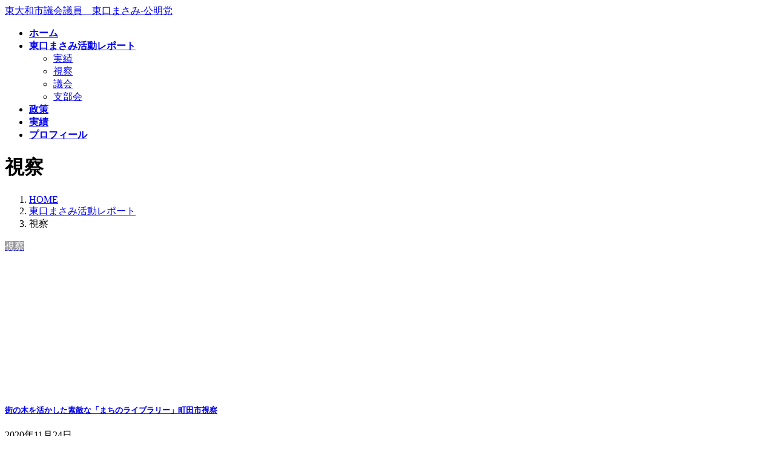

--- FILE ---
content_type: text/html; charset=UTF-8
request_url: https://higashiguchi.komei21.net/archives/category/report/%E8%A6%96%E5%AF%9F
body_size: 12487
content:
<!DOCTYPE html>
<html lang="ja">
<head>
<meta charset="utf-8">
<meta http-equiv="X-UA-Compatible" content="IE=edge">
<meta name="viewport" content="width=device-width, initial-scale=1">
<title>視察 - 東大和市議会議員　東口まさみ-公明党</title>
<meta name='robots' content='max-image-preview:large'/>
<link rel="alternate" type="application/rss+xml" title="東大和市議会議員　東口まさみ-公明党 &raquo; フィード" href="https://higashiguchi.komei21.net/feed"/>
<link rel="alternate" type="application/rss+xml" title="東大和市議会議員　東口まさみ-公明党 &raquo; コメントフィード" href="https://higashiguchi.komei21.net/comments/feed"/>
<link rel="alternate" type="application/rss+xml" title="東大和市議会議員　東口まさみ-公明党 &raquo; 視察 カテゴリーのフィード" href="https://higashiguchi.komei21.net/archives/category/report/%e8%a6%96%e5%af%9f/feed"/>
<meta name="description" content="視察 について 東大和市議会議員　東口まさみ-公明党 東大和市議会議員　東口まさみ（公明党）は、あなたの笑顔のために全力で挑戦します！"/><style id='wp-img-auto-sizes-contain-inline-css' type='text/css'>
img:is([sizes=auto i],[sizes^="auto," i]){contain-intrinsic-size:3000px 1500px}
/*# sourceURL=wp-img-auto-sizes-contain-inline-css */
</style>

<link rel='stylesheet' id='vkExUnit_common_style-css' href='https://higashiguchi.komei21.net/wp-content/plugins/vk-all-in-one-expansion-unit/assets/css/vkExUnit_style.css?ver=9.113.0.1' media='print' onload="this.media='all'; this.onload=null;">
<style id='vkExUnit_common_style-inline-css' type='text/css'>
:root {--ver_page_top_button_url:url(https://higashiguchi.komei21.net/wp-content/plugins/vk-all-in-one-expansion-unit/assets/images/to-top-btn-icon.svg);}@font-face {font-weight: normal;font-style: normal;font-family: "vk_sns";src: url("https://higashiguchi.komei21.net/wp-content/plugins/vk-all-in-one-expansion-unit/inc/sns/icons/fonts/vk_sns.eot?-bq20cj");src: url("https://higashiguchi.komei21.net/wp-content/plugins/vk-all-in-one-expansion-unit/inc/sns/icons/fonts/vk_sns.eot?#iefix-bq20cj") format("embedded-opentype"),url("https://higashiguchi.komei21.net/wp-content/plugins/vk-all-in-one-expansion-unit/inc/sns/icons/fonts/vk_sns.woff?-bq20cj") format("woff"),url("https://higashiguchi.komei21.net/wp-content/plugins/vk-all-in-one-expansion-unit/inc/sns/icons/fonts/vk_sns.ttf?-bq20cj") format("truetype"),url("https://higashiguchi.komei21.net/wp-content/plugins/vk-all-in-one-expansion-unit/inc/sns/icons/fonts/vk_sns.svg?-bq20cj#vk_sns") format("svg");}
.veu_promotion-alert__content--text {border: 1px solid rgba(0,0,0,0.125);padding: 0.5em 1em;border-radius: var(--vk-size-radius);margin-bottom: var(--vk-margin-block-bottom);font-size: 0.875rem;}/* Alert Content部分に段落タグを入れた場合に最後の段落の余白を0にする */.veu_promotion-alert__content--text p:last-of-type{margin-bottom:0;margin-top: 0;}
/*# sourceURL=vkExUnit_common_style-inline-css */
</style>
<style id='wp-emoji-styles-inline-css' type='text/css'>

	img.wp-smiley, img.emoji {
		display: inline !important;
		border: none !important;
		box-shadow: none !important;
		height: 1em !important;
		width: 1em !important;
		margin: 0 0.07em !important;
		vertical-align: -0.1em !important;
		background: none !important;
		padding: 0 !important;
	}
/*# sourceURL=wp-emoji-styles-inline-css */
</style>
<style id='wp-block-library-inline-css' type='text/css'>
:root{--wp-block-synced-color:#7a00df;--wp-block-synced-color--rgb:122,0,223;--wp-bound-block-color:var(--wp-block-synced-color);--wp-editor-canvas-background:#ddd;--wp-admin-theme-color:#007cba;--wp-admin-theme-color--rgb:0,124,186;--wp-admin-theme-color-darker-10:#006ba1;--wp-admin-theme-color-darker-10--rgb:0,107,160.5;--wp-admin-theme-color-darker-20:#005a87;--wp-admin-theme-color-darker-20--rgb:0,90,135;--wp-admin-border-width-focus:2px}@media (min-resolution:192dpi){:root{--wp-admin-border-width-focus:1.5px}}.wp-element-button{cursor:pointer}:root .has-very-light-gray-background-color{background-color:#eee}:root .has-very-dark-gray-background-color{background-color:#313131}:root .has-very-light-gray-color{color:#eee}:root .has-very-dark-gray-color{color:#313131}:root .has-vivid-green-cyan-to-vivid-cyan-blue-gradient-background{background:linear-gradient(135deg,#00d084,#0693e3)}:root .has-purple-crush-gradient-background{background:linear-gradient(135deg,#34e2e4,#4721fb 50%,#ab1dfe)}:root .has-hazy-dawn-gradient-background{background:linear-gradient(135deg,#faaca8,#dad0ec)}:root .has-subdued-olive-gradient-background{background:linear-gradient(135deg,#fafae1,#67a671)}:root .has-atomic-cream-gradient-background{background:linear-gradient(135deg,#fdd79a,#004a59)}:root .has-nightshade-gradient-background{background:linear-gradient(135deg,#330968,#31cdcf)}:root .has-midnight-gradient-background{background:linear-gradient(135deg,#020381,#2874fc)}:root{--wp--preset--font-size--normal:16px;--wp--preset--font-size--huge:42px}.has-regular-font-size{font-size:1em}.has-larger-font-size{font-size:2.625em}.has-normal-font-size{font-size:var(--wp--preset--font-size--normal)}.has-huge-font-size{font-size:var(--wp--preset--font-size--huge)}.has-text-align-center{text-align:center}.has-text-align-left{text-align:left}.has-text-align-right{text-align:right}.has-fit-text{white-space:nowrap!important}#end-resizable-editor-section{display:none}.aligncenter{clear:both}.items-justified-left{justify-content:flex-start}.items-justified-center{justify-content:center}.items-justified-right{justify-content:flex-end}.items-justified-space-between{justify-content:space-between}.screen-reader-text{border:0;clip-path:inset(50%);height:1px;margin:-1px;overflow:hidden;padding:0;position:absolute;width:1px;word-wrap:normal!important}.screen-reader-text:focus{background-color:#ddd;clip-path:none;color:#444;display:block;font-size:1em;height:auto;left:5px;line-height:normal;padding:15px 23px 14px;text-decoration:none;top:5px;width:auto;z-index:100000}html :where(.has-border-color){border-style:solid}html :where([style*=border-top-color]){border-top-style:solid}html :where([style*=border-right-color]){border-right-style:solid}html :where([style*=border-bottom-color]){border-bottom-style:solid}html :where([style*=border-left-color]){border-left-style:solid}html :where([style*=border-width]){border-style:solid}html :where([style*=border-top-width]){border-top-style:solid}html :where([style*=border-right-width]){border-right-style:solid}html :where([style*=border-bottom-width]){border-bottom-style:solid}html :where([style*=border-left-width]){border-left-style:solid}html :where(img[class*=wp-image-]){height:auto;max-width:100%}:where(figure){margin:0 0 1em}html :where(.is-position-sticky){--wp-admin--admin-bar--position-offset:var(--wp-admin--admin-bar--height,0px)}@media screen and (max-width:600px){html :where(.is-position-sticky){--wp-admin--admin-bar--position-offset:0px}}
/* VK Color Palettes */:root{ --vk-color-primary:#fc77ca}:root .has-vk-color-primary-color { color:var(--vk-color-primary); }:root .has-vk-color-primary-background-color { background-color:var(--vk-color-primary); }:root{ --vk-color-primary-dark:#ca5fa2}:root .has-vk-color-primary-dark-color { color:var(--vk-color-primary-dark); }:root .has-vk-color-primary-dark-background-color { background-color:var(--vk-color-primary-dark); }:root{ --vk-color-primary-vivid:#ff83de}:root .has-vk-color-primary-vivid-color { color:var(--vk-color-primary-vivid); }:root .has-vk-color-primary-vivid-background-color { background-color:var(--vk-color-primary-vivid); }

/*# sourceURL=wp-block-library-inline-css */
</style><style id='global-styles-inline-css' type='text/css'>
:root{--wp--preset--aspect-ratio--square: 1;--wp--preset--aspect-ratio--4-3: 4/3;--wp--preset--aspect-ratio--3-4: 3/4;--wp--preset--aspect-ratio--3-2: 3/2;--wp--preset--aspect-ratio--2-3: 2/3;--wp--preset--aspect-ratio--16-9: 16/9;--wp--preset--aspect-ratio--9-16: 9/16;--wp--preset--color--black: #000000;--wp--preset--color--cyan-bluish-gray: #abb8c3;--wp--preset--color--white: #ffffff;--wp--preset--color--pale-pink: #f78da7;--wp--preset--color--vivid-red: #cf2e2e;--wp--preset--color--luminous-vivid-orange: #ff6900;--wp--preset--color--luminous-vivid-amber: #fcb900;--wp--preset--color--light-green-cyan: #7bdcb5;--wp--preset--color--vivid-green-cyan: #00d084;--wp--preset--color--pale-cyan-blue: #8ed1fc;--wp--preset--color--vivid-cyan-blue: #0693e3;--wp--preset--color--vivid-purple: #9b51e0;--wp--preset--gradient--vivid-cyan-blue-to-vivid-purple: linear-gradient(135deg,rgba(6,147,227,1) 0%,rgb(155,81,224) 100%);--wp--preset--gradient--light-green-cyan-to-vivid-green-cyan: linear-gradient(135deg,rgb(122,220,180) 0%,rgb(0,208,130) 100%);--wp--preset--gradient--luminous-vivid-amber-to-luminous-vivid-orange: linear-gradient(135deg,rgba(252,185,0,1) 0%,rgba(255,105,0,1) 100%);--wp--preset--gradient--luminous-vivid-orange-to-vivid-red: linear-gradient(135deg,rgba(255,105,0,1) 0%,rgb(207,46,46) 100%);--wp--preset--gradient--very-light-gray-to-cyan-bluish-gray: linear-gradient(135deg,rgb(238,238,238) 0%,rgb(169,184,195) 100%);--wp--preset--gradient--cool-to-warm-spectrum: linear-gradient(135deg,rgb(74,234,220) 0%,rgb(151,120,209) 20%,rgb(207,42,186) 40%,rgb(238,44,130) 60%,rgb(251,105,98) 80%,rgb(254,248,76) 100%);--wp--preset--gradient--blush-light-purple: linear-gradient(135deg,rgb(255,206,236) 0%,rgb(152,150,240) 100%);--wp--preset--gradient--blush-bordeaux: linear-gradient(135deg,rgb(254,205,165) 0%,rgb(254,45,45) 50%,rgb(107,0,62) 100%);--wp--preset--gradient--luminous-dusk: linear-gradient(135deg,rgb(255,203,112) 0%,rgb(199,81,192) 50%,rgb(65,88,208) 100%);--wp--preset--gradient--pale-ocean: linear-gradient(135deg,rgb(255,245,203) 0%,rgb(182,227,212) 50%,rgb(51,167,181) 100%);--wp--preset--gradient--electric-grass: linear-gradient(135deg,rgb(202,248,128) 0%,rgb(113,206,126) 100%);--wp--preset--gradient--midnight: linear-gradient(135deg,rgb(2,3,129) 0%,rgb(40,116,252) 100%);--wp--preset--gradient--vivid-green-cyan-to-vivid-cyan-blue: linear-gradient(135deg,rgba(0,208,132,1) 0%,rgba(6,147,227,1) 100%);--wp--preset--font-size--small: 14px;--wp--preset--font-size--medium: 20px;--wp--preset--font-size--large: 24px;--wp--preset--font-size--x-large: 42px;--wp--preset--font-size--regular: 16px;--wp--preset--font-size--huge: 36px;--wp--preset--spacing--20: 0.44rem;--wp--preset--spacing--30: 0.67rem;--wp--preset--spacing--40: 1rem;--wp--preset--spacing--50: 1.5rem;--wp--preset--spacing--60: 2.25rem;--wp--preset--spacing--70: 3.38rem;--wp--preset--spacing--80: 5.06rem;--wp--preset--shadow--natural: 6px 6px 9px rgba(0, 0, 0, 0.2);--wp--preset--shadow--deep: 12px 12px 50px rgba(0, 0, 0, 0.4);--wp--preset--shadow--sharp: 6px 6px 0px rgba(0, 0, 0, 0.2);--wp--preset--shadow--outlined: 6px 6px 0px -3px rgb(255, 255, 255), 6px 6px rgb(0, 0, 0);--wp--preset--shadow--crisp: 6px 6px 0px rgb(0, 0, 0);}:where(.is-layout-flex){gap: 0.5em;}:where(.is-layout-grid){gap: 0.5em;}body .is-layout-flex{display: flex;}.is-layout-flex{flex-wrap: wrap;align-items: center;}.is-layout-flex > :is(*, div){margin: 0;}body .is-layout-grid{display: grid;}.is-layout-grid > :is(*, div){margin: 0;}:where(.wp-block-columns.is-layout-flex){gap: 2em;}:where(.wp-block-columns.is-layout-grid){gap: 2em;}:where(.wp-block-post-template.is-layout-flex){gap: 1.25em;}:where(.wp-block-post-template.is-layout-grid){gap: 1.25em;}.has-black-color{color: var(--wp--preset--color--black) !important;}.has-cyan-bluish-gray-color{color: var(--wp--preset--color--cyan-bluish-gray) !important;}.has-white-color{color: var(--wp--preset--color--white) !important;}.has-pale-pink-color{color: var(--wp--preset--color--pale-pink) !important;}.has-vivid-red-color{color: var(--wp--preset--color--vivid-red) !important;}.has-luminous-vivid-orange-color{color: var(--wp--preset--color--luminous-vivid-orange) !important;}.has-luminous-vivid-amber-color{color: var(--wp--preset--color--luminous-vivid-amber) !important;}.has-light-green-cyan-color{color: var(--wp--preset--color--light-green-cyan) !important;}.has-vivid-green-cyan-color{color: var(--wp--preset--color--vivid-green-cyan) !important;}.has-pale-cyan-blue-color{color: var(--wp--preset--color--pale-cyan-blue) !important;}.has-vivid-cyan-blue-color{color: var(--wp--preset--color--vivid-cyan-blue) !important;}.has-vivid-purple-color{color: var(--wp--preset--color--vivid-purple) !important;}.has-black-background-color{background-color: var(--wp--preset--color--black) !important;}.has-cyan-bluish-gray-background-color{background-color: var(--wp--preset--color--cyan-bluish-gray) !important;}.has-white-background-color{background-color: var(--wp--preset--color--white) !important;}.has-pale-pink-background-color{background-color: var(--wp--preset--color--pale-pink) !important;}.has-vivid-red-background-color{background-color: var(--wp--preset--color--vivid-red) !important;}.has-luminous-vivid-orange-background-color{background-color: var(--wp--preset--color--luminous-vivid-orange) !important;}.has-luminous-vivid-amber-background-color{background-color: var(--wp--preset--color--luminous-vivid-amber) !important;}.has-light-green-cyan-background-color{background-color: var(--wp--preset--color--light-green-cyan) !important;}.has-vivid-green-cyan-background-color{background-color: var(--wp--preset--color--vivid-green-cyan) !important;}.has-pale-cyan-blue-background-color{background-color: var(--wp--preset--color--pale-cyan-blue) !important;}.has-vivid-cyan-blue-background-color{background-color: var(--wp--preset--color--vivid-cyan-blue) !important;}.has-vivid-purple-background-color{background-color: var(--wp--preset--color--vivid-purple) !important;}.has-black-border-color{border-color: var(--wp--preset--color--black) !important;}.has-cyan-bluish-gray-border-color{border-color: var(--wp--preset--color--cyan-bluish-gray) !important;}.has-white-border-color{border-color: var(--wp--preset--color--white) !important;}.has-pale-pink-border-color{border-color: var(--wp--preset--color--pale-pink) !important;}.has-vivid-red-border-color{border-color: var(--wp--preset--color--vivid-red) !important;}.has-luminous-vivid-orange-border-color{border-color: var(--wp--preset--color--luminous-vivid-orange) !important;}.has-luminous-vivid-amber-border-color{border-color: var(--wp--preset--color--luminous-vivid-amber) !important;}.has-light-green-cyan-border-color{border-color: var(--wp--preset--color--light-green-cyan) !important;}.has-vivid-green-cyan-border-color{border-color: var(--wp--preset--color--vivid-green-cyan) !important;}.has-pale-cyan-blue-border-color{border-color: var(--wp--preset--color--pale-cyan-blue) !important;}.has-vivid-cyan-blue-border-color{border-color: var(--wp--preset--color--vivid-cyan-blue) !important;}.has-vivid-purple-border-color{border-color: var(--wp--preset--color--vivid-purple) !important;}.has-vivid-cyan-blue-to-vivid-purple-gradient-background{background: var(--wp--preset--gradient--vivid-cyan-blue-to-vivid-purple) !important;}.has-light-green-cyan-to-vivid-green-cyan-gradient-background{background: var(--wp--preset--gradient--light-green-cyan-to-vivid-green-cyan) !important;}.has-luminous-vivid-amber-to-luminous-vivid-orange-gradient-background{background: var(--wp--preset--gradient--luminous-vivid-amber-to-luminous-vivid-orange) !important;}.has-luminous-vivid-orange-to-vivid-red-gradient-background{background: var(--wp--preset--gradient--luminous-vivid-orange-to-vivid-red) !important;}.has-very-light-gray-to-cyan-bluish-gray-gradient-background{background: var(--wp--preset--gradient--very-light-gray-to-cyan-bluish-gray) !important;}.has-cool-to-warm-spectrum-gradient-background{background: var(--wp--preset--gradient--cool-to-warm-spectrum) !important;}.has-blush-light-purple-gradient-background{background: var(--wp--preset--gradient--blush-light-purple) !important;}.has-blush-bordeaux-gradient-background{background: var(--wp--preset--gradient--blush-bordeaux) !important;}.has-luminous-dusk-gradient-background{background: var(--wp--preset--gradient--luminous-dusk) !important;}.has-pale-ocean-gradient-background{background: var(--wp--preset--gradient--pale-ocean) !important;}.has-electric-grass-gradient-background{background: var(--wp--preset--gradient--electric-grass) !important;}.has-midnight-gradient-background{background: var(--wp--preset--gradient--midnight) !important;}.has-small-font-size{font-size: var(--wp--preset--font-size--small) !important;}.has-medium-font-size{font-size: var(--wp--preset--font-size--medium) !important;}.has-large-font-size{font-size: var(--wp--preset--font-size--large) !important;}.has-x-large-font-size{font-size: var(--wp--preset--font-size--x-large) !important;}
/*# sourceURL=global-styles-inline-css */
</style>

<style id='classic-theme-styles-inline-css' type='text/css'>
/*! This file is auto-generated */
.wp-block-button__link{color:#fff;background-color:#32373c;border-radius:9999px;box-shadow:none;text-decoration:none;padding:calc(.667em + 2px) calc(1.333em + 2px);font-size:1.125em}.wp-block-file__button{background:#32373c;color:#fff;text-decoration:none}
/*# sourceURL=/wp-includes/css/classic-themes.min.css */
</style>

<link rel='stylesheet' id='rss-antenna-style-css' href='https://higashiguchi.komei21.net/wp-content/plugins/rss-antenna/rss-antenna.css?ver=2.2.0' media='print' onload="this.media='all'; this.onload=null;">
<link rel='stylesheet' id='lightning-common-style-css' href='https://higashiguchi.komei21.net/wp-content/themes/lightning/_g3/assets/css/style.css?ver=15.33.1' type='text/css' media='all'/>
<style id='lightning-common-style-inline-css' type='text/css'>
/* Lightning */:root {--vk-color-primary:#fc77ca;--vk-color-primary-dark:#ca5fa2;--vk-color-primary-vivid:#ff83de;--g_nav_main_acc_icon_open_url:url(https://higashiguchi.komei21.net/wp-content/themes/lightning/_g3/inc/vk-mobile-nav/package/images/vk-menu-acc-icon-open-black.svg);--g_nav_main_acc_icon_close_url: url(https://higashiguchi.komei21.net/wp-content/themes/lightning/_g3/inc/vk-mobile-nav/package/images/vk-menu-close-black.svg);--g_nav_sub_acc_icon_open_url: url(https://higashiguchi.komei21.net/wp-content/themes/lightning/_g3/inc/vk-mobile-nav/package/images/vk-menu-acc-icon-open-white.svg);--g_nav_sub_acc_icon_close_url: url(https://higashiguchi.komei21.net/wp-content/themes/lightning/_g3/inc/vk-mobile-nav/package/images/vk-menu-close-white.svg);}
:root{--swiper-navigation-color: #fff;}
/* vk-mobile-nav */:root {--vk-mobile-nav-menu-btn-bg-src: url("https://higashiguchi.komei21.net/wp-content/themes/lightning/_g3/inc/vk-mobile-nav/package/images/vk-menu-btn-black.svg");--vk-mobile-nav-menu-btn-close-bg-src: url("https://higashiguchi.komei21.net/wp-content/themes/lightning/_g3/inc/vk-mobile-nav/package/images/vk-menu-close-black.svg");--vk-menu-acc-icon-open-black-bg-src: url("https://higashiguchi.komei21.net/wp-content/themes/lightning/_g3/inc/vk-mobile-nav/package/images/vk-menu-acc-icon-open-black.svg");--vk-menu-acc-icon-open-white-bg-src: url("https://higashiguchi.komei21.net/wp-content/themes/lightning/_g3/inc/vk-mobile-nav/package/images/vk-menu-acc-icon-open-white.svg");--vk-menu-acc-icon-close-black-bg-src: url("https://higashiguchi.komei21.net/wp-content/themes/lightning/_g3/inc/vk-mobile-nav/package/images/vk-menu-close-black.svg");--vk-menu-acc-icon-close-white-bg-src: url("https://higashiguchi.komei21.net/wp-content/themes/lightning/_g3/inc/vk-mobile-nav/package/images/vk-menu-close-white.svg");}
/*# sourceURL=lightning-common-style-inline-css */
</style>
<link rel='stylesheet' id='lightning-design-style-css' href='https://higashiguchi.komei21.net/wp-content/themes/lightning/_g3/design-skin/origin3/css/style.css?ver=15.33.1' type='text/css' media='all'/>
<style id='lightning-design-style-inline-css' type='text/css'>
.tagcloud a:before { font-family: "Font Awesome 7 Free";content: "\f02b";font-weight: bold; }
/*# sourceURL=lightning-design-style-inline-css */
</style>
<link rel='stylesheet' id='vk-swiper-style-css' href='https://higashiguchi.komei21.net/wp-content/themes/lightning/vendor/vektor-inc/vk-swiper/src/assets/css/swiper-bundle.min.css?ver=11.0.2' type='text/css' media='all'/>

<link rel='stylesheet' id='vk-blog-card-css' href='https://higashiguchi.komei21.net/wp-content/themes/lightning/_g3/inc/vk-wp-oembed-blog-card/package/css/blog-card.css?ver=af5c36c94c438a056f1d9063d6256825' media='print' onload="this.media='all'; this.onload=null;">

<link rel='stylesheet' id='lightning-theme-style-css' href='https://higashiguchi.komei21.net/wp-content/themes/lightning-child-sample/style.css?ver=15.33.1' media='print' onload="this.media='all'; this.onload=null;">

<link rel='stylesheet' id='vk-font-awesome-css' href='https://higashiguchi.komei21.net/wp-content/themes/lightning/vendor/vektor-inc/font-awesome-versions/src/font-awesome/css/all.min.css?ver=7.1.0' media='print' onload="this.media='all'; this.onload=null;">

<link rel='stylesheet' id='slb_core-css' href='https://higashiguchi.komei21.net/wp-content/plugins/simple-lightbox/client/css/app.css?ver=2.9.4' media='print' onload="this.media='all'; this.onload=null;">
<link rel="https://api.w.org/" href="https://higashiguchi.komei21.net/wp-json/"/><link rel="alternate" title="JSON" type="application/json" href="https://higashiguchi.komei21.net/wp-json/wp/v2/categories/10"/><noscript><style>.lazyload[data-src]{display:none !important;}</style></noscript><style>.lazyload{background-image:none !important;}.lazyload:before{background-image:none !important;}</style><link rel='preload' id='add_google_fonts_Lato-css-preload' href='//fonts.googleapis.com/css2?family=Lato%3Awght%40400%3B700&#038;display=swap&#038;subset=japanese&#038;ver=15.33.1' as='style' onload="this.onload=null;this.rel='stylesheet'"/>
<link rel='stylesheet' id='add_google_fonts_Lato-css' href='//fonts.googleapis.com/css2?family=Lato%3Awght%40400%3B700&#038;display=swap&#038;subset=japanese&#038;ver=15.33.1' media='print' onload="this.media='all'; this.onload=null;">
<link rel='preload' id='add_google_fonts_noto_sans-css-preload' href='//fonts.googleapis.com/css2?family=Noto+Sans+JP%3Awght%40400%3B700&#038;display=swap&#038;subset=japanese&#038;ver=15.33.1' as='style' onload="this.onload=null;this.rel='stylesheet'"/>
<link rel='stylesheet' id='add_google_fonts_noto_sans-css' href='//fonts.googleapis.com/css2?family=Noto+Sans+JP%3Awght%40400%3B700&#038;display=swap&#038;subset=japanese&#038;ver=15.33.1' media='print' onload="this.media='all'; this.onload=null;">
</head>
<body data-rsssl=1 class="archive category category-10 wp-embed-responsive wp-theme-lightning wp-child-theme-lightning-child-sample device-pc fa_v7_css post-type-post">
<a class="skip-link screen-reader-text" href="#main">コンテンツへスキップ</a>
<a class="skip-link screen-reader-text" href="#vk-mobile-nav">ナビゲーションに移動</a>

<header id="site-header" class="site-header site-header--layout--nav-float">
		<div id="site-header-container" class="site-header-container container">

				<div class="site-header-logo">
		<a href="https://higashiguchi.komei21.net/">
			<span>東大和市議会議員　東口まさみ-公明党</span>
		</a>
		</div>

		
		<nav id="global-nav" class="global-nav global-nav--layout--float-right"><ul id="menu-%e3%83%a1%e3%82%a4%e3%83%b3%e3%83%a1%e3%83%8b%e3%83%a5%e3%83%bc" class="menu vk-menu-acc global-nav-list nav"><li id="menu-item-2233" class="menu-item menu-item-type-custom menu-item-object-custom menu-item-home"><a href="https://higashiguchi.komei21.net/"><strong class="global-nav-name">ホーム</strong></a></li>
<li id="menu-item-69" class="menu-item menu-item-type-taxonomy menu-item-object-category current-category-ancestor current-menu-parent menu-item-has-children"><a href="https://higashiguchi.komei21.net/archives/category/report"><strong class="global-nav-name">東口まさみ活動レポート</strong></a>
<ul class="sub-menu">
	<li id="menu-item-2244" class="menu-item menu-item-type-taxonomy menu-item-object-category"><a href="https://higashiguchi.komei21.net/archives/category/report/%e5%ae%9f%e7%b8%be">実績</a></li>
	<li id="menu-item-2241" class="menu-item menu-item-type-taxonomy menu-item-object-category current-menu-item"><a href="https://higashiguchi.komei21.net/archives/category/report/%e8%a6%96%e5%af%9f">視察</a></li>
	<li id="menu-item-2242" class="menu-item menu-item-type-taxonomy menu-item-object-category"><a href="https://higashiguchi.komei21.net/archives/category/report/%e8%ad%b0%e4%bc%9a">議会</a></li>
	<li id="menu-item-2243" class="menu-item menu-item-type-taxonomy menu-item-object-category"><a href="https://higashiguchi.komei21.net/archives/category/report/%e6%94%af%e9%83%a8%e4%bc%9a">支部会</a></li>
</ul>
</li>
<li id="menu-item-24" class="menu-item menu-item-type-post_type menu-item-object-page"><a href="https://higashiguchi.komei21.net/policy.html"><strong class="global-nav-name">政策</strong></a></li>
<li id="menu-item-23" class="menu-item menu-item-type-post_type menu-item-object-page"><a href="https://higashiguchi.komei21.net/performance.html"><strong class="global-nav-name">実績</strong></a></li>
<li id="menu-item-22" class="menu-item menu-item-type-post_type menu-item-object-page"><a href="https://higashiguchi.komei21.net/profile.html"><strong class="global-nav-name">プロフィール</strong></a></li>
</ul></nav>	</div>
	</header>



	<div class="page-header"><div class="page-header-inner container">
<h1 class="page-header-title">視察</h1></div></div><!-- [ /.page-header ] -->

	<!-- [ #breadcrumb ] --><div id="breadcrumb" class="breadcrumb"><div class="container"><ol class="breadcrumb-list" itemscope itemtype="https://schema.org/BreadcrumbList"><li class="breadcrumb-list__item breadcrumb-list__item--home" itemprop="itemListElement" itemscope itemtype="http://schema.org/ListItem"><a href="https://higashiguchi.komei21.net" itemprop="item"><i class="fas fa-fw fa-home"></i><span itemprop="name">HOME</span></a><meta itemprop="position" content="1"/></li><li class="breadcrumb-list__item" itemprop="itemListElement" itemscope itemtype="http://schema.org/ListItem"><a href="https://higashiguchi.komei21.net/archives/category/report" itemprop="item"><span itemprop="name">東口まさみ活動レポート</span></a><meta itemprop="position" content="2"/></li><li class="breadcrumb-list__item" itemprop="itemListElement" itemscope itemtype="http://schema.org/ListItem"><span itemprop="name">視察</span><meta itemprop="position" content="3"/></li></ol></div></div><!-- [ /#breadcrumb ] -->


<div class="site-body">
		<div class="site-body-container container">

		<div class="main-section" id="main" role="main">
			
			

	
	<div class="post-list vk_posts vk_posts-mainSection">

		<div id="post-2220" class="vk_post vk_post-postType-post media vk_post-col-xs-12 vk_post-col-sm-12 vk_post-col-lg-12 vk_post-btn-display post-2220 post type-post status-publish format-standard has-post-thumbnail hentry category-10"><div class="vk_post_imgOuter media-img lazyload" style="" data-back="https://higashiguchi.komei21.net/wp-content/uploads/2020/11/IMG_7045-1024x768.jpg" data-eio-rwidth="1024" data-eio-rheight="768"><a href="https://higashiguchi.komei21.net/archives/2220"><div class="card-img-overlay"><span class="vk_post_imgOuter_singleTermLabel" style="color:#fff;background-color:#999999">視察</span></div><img src="[data-uri]" class="vk_post_imgOuter_img wp-post-image lazyload" sizes="(max-width: 300px) 100vw, 300px" data-src="https://higashiguchi.komei21.net/wp-content/uploads/2020/11/IMG_7045-300x225.jpg" decoding="async" data-eio-rwidth="300" data-eio-rheight="225"/><noscript><img src="https://higashiguchi.komei21.net/wp-content/uploads/2020/11/IMG_7045-300x225.jpg" class="vk_post_imgOuter_img wp-post-image" sizes="(max-width: 300px) 100vw, 300px" data-eio="l"/></noscript></a></div><!-- [ /.vk_post_imgOuter ] --><div class="vk_post_body media-body"><h5 class="vk_post_title media-title"><a href="https://higashiguchi.komei21.net/archives/2220">街の木を活かした素敵な「まちのライブラリー」町田市視察</a></h5><div class="vk_post_date media-date published">2020年11月24日</div><p class="vk_post_excerpt media-text">この素敵な机、椅子、本棚は、お隣の公園を整備するために伐採した木から作られたものです。 大きな机を見ると木をついで作られてことがわかります。 そして、このお部屋に入るとマスクをしていても、心地のよい木の香りがします。 こ [&hellip;]</p><div class="vk_post_btnOuter text-right"><a class="btn btn-sm btn-primary vk_post_btn" href="https://higashiguchi.komei21.net/archives/2220">続きを読む</a></div></div><!-- [ /.media-body ] --></div><!-- [ /.media ] --><div id="post-2208" class="vk_post vk_post-postType-post media vk_post-col-xs-12 vk_post-col-sm-12 vk_post-col-lg-12 vk_post-btn-display post-2208 post type-post status-publish format-standard has-post-thumbnail hentry category-10"><div class="vk_post_imgOuter media-img lazyload" style="" data-back="https://higashiguchi.komei21.net/wp-content/uploads/2020/11/IMG_7397-1024x768.jpg" data-eio-rwidth="1024" data-eio-rheight="768"><a href="https://higashiguchi.komei21.net/archives/2208"><div class="card-img-overlay"><span class="vk_post_imgOuter_singleTermLabel" style="color:#fff;background-color:#999999">視察</span></div><img src="[data-uri]" class="vk_post_imgOuter_img wp-post-image lazyload" sizes="(max-width: 300px) 100vw, 300px" data-src="https://higashiguchi.komei21.net/wp-content/uploads/2020/11/IMG_7397-300x225.jpg" decoding="async" data-eio-rwidth="300" data-eio-rheight="225"/><noscript><img src="https://higashiguchi.komei21.net/wp-content/uploads/2020/11/IMG_7397-300x225.jpg" class="vk_post_imgOuter_img wp-post-image" sizes="(max-width: 300px) 100vw, 300px" data-eio="l"/></noscript></a></div><!-- [ /.vk_post_imgOuter ] --><div class="vk_post_body media-body"><h5 class="vk_post_title media-title"><a href="https://higashiguchi.komei21.net/archives/2208">南町田駅前再開発と鶴間公園の整備について</a></h5><div class="vk_post_date media-date published">2020年11月24日</div><p class="vk_post_excerpt media-text">南町田グランベリーパークがオープンしたのは昨年の11月。 念願の行政視察をさせていただきました。 もともとあったグランベリーモールを閉鎖し、道路を挟んで隣にあった鶴間公園と一緒に 一体をパークとして整備するまちづくりプロ [&hellip;]</p><div class="vk_post_btnOuter text-right"><a class="btn btn-sm btn-primary vk_post_btn" href="https://higashiguchi.komei21.net/archives/2208">続きを読む</a></div></div><!-- [ /.media-body ] --></div><!-- [ /.media ] --><div id="post-2195" class="vk_post vk_post-postType-post media vk_post-col-xs-12 vk_post-col-sm-12 vk_post-col-lg-12 vk_post-btn-display post-2195 post type-post status-publish format-standard has-post-thumbnail hentry category-10"><div class="vk_post_imgOuter media-img lazyload" style="" data-back="https://higashiguchi.komei21.net/wp-content/uploads/2020/07/5f92ef80618f6b7a4599984beb151c15-1024x768.jpg" data-eio-rwidth="1024" data-eio-rheight="768"><a href="https://higashiguchi.komei21.net/archives/2195"><div class="card-img-overlay"><span class="vk_post_imgOuter_singleTermLabel" style="color:#fff;background-color:#999999">視察</span></div><img src="[data-uri]" class="vk_post_imgOuter_img wp-post-image lazyload" sizes="(max-width: 300px) 100vw, 300px" data-src="https://higashiguchi.komei21.net/wp-content/uploads/2020/07/5f92ef80618f6b7a4599984beb151c15-300x225.jpg" decoding="async" data-eio-rwidth="300" data-eio-rheight="225"/><noscript><img src="https://higashiguchi.komei21.net/wp-content/uploads/2020/07/5f92ef80618f6b7a4599984beb151c15-300x225.jpg" class="vk_post_imgOuter_img wp-post-image" sizes="(max-width: 300px) 100vw, 300px" data-eio="l"/></noscript></a></div><!-- [ /.vk_post_imgOuter ] --><div class="vk_post_body media-body"><h5 class="vk_post_title media-title"><a href="https://higashiguchi.komei21.net/archives/2195">小平・村山・大和衛生組合　不燃・粗大ごみ処理施設を視察</a></h5><div class="vk_post_date media-date published">2020年7月2日</div><p class="vk_post_excerpt media-text">　　 新設の施設を見学。 &nbsp; 新しくオートメーション化された施設でも、どうしても人の手で行わなければならない作業に選別作業があります。 そのまま、粉砕機に入ってしまうと困るものに、乾電池・リチウム電池、発火の原 [&hellip;]</p><div class="vk_post_btnOuter text-right"><a class="btn btn-sm btn-primary vk_post_btn" href="https://higashiguchi.komei21.net/archives/2195">続きを読む</a></div></div><!-- [ /.media-body ] --></div><!-- [ /.media ] --><div id="post-2180" class="vk_post vk_post-postType-post media vk_post-col-xs-12 vk_post-col-sm-12 vk_post-col-lg-12 vk_post-btn-display post-2180 post type-post status-publish format-standard has-post-thumbnail hentry category-10"><div class="vk_post_imgOuter media-img lazyload" style="" data-back="https://higashiguchi.komei21.net/wp-content/uploads/2020/06/IMG_6884-1024x768.jpg" data-eio-rwidth="1024" data-eio-rheight="768"><a href="https://higashiguchi.komei21.net/archives/2180"><div class="card-img-overlay"><span class="vk_post_imgOuter_singleTermLabel" style="color:#fff;background-color:#999999">視察</span></div><img src="[data-uri]" class="vk_post_imgOuter_img wp-post-image lazyload" sizes="(max-width: 300px) 100vw, 300px" data-src="https://higashiguchi.komei21.net/wp-content/uploads/2020/06/IMG_6884-300x225.jpg" decoding="async" data-eio-rwidth="300" data-eio-rheight="225"/><noscript><img src="https://higashiguchi.komei21.net/wp-content/uploads/2020/06/IMG_6884-300x225.jpg" class="vk_post_imgOuter_img wp-post-image" sizes="(max-width: 300px) 100vw, 300px" data-eio="l"/></noscript></a></div><!-- [ /.vk_post_imgOuter ] --><div class="vk_post_body media-body"><h5 class="vk_post_title media-title"><a href="https://higashiguchi.komei21.net/archives/2180">日中サービス支援型グループホーム「やえざくら」を視察</a></h5><div class="vk_post_date media-date published">2020年6月19日</div><p class="vk_post_excerpt media-text">小平市に完成した「やえざくら」を会派で視察。 日中サービス支援型グループホームとは、日中の作業も住居であるグループホームで行うことが出来る施設との 説明を受けました。障害のあるお子さんと同居してきた親御さんが高齢化により [&hellip;]</p><div class="vk_post_btnOuter text-right"><a class="btn btn-sm btn-primary vk_post_btn" href="https://higashiguchi.komei21.net/archives/2180">続きを読む</a></div></div><!-- [ /.media-body ] --></div><!-- [ /.media ] --><div id="post-2109" class="vk_post vk_post-postType-post media vk_post-col-xs-12 vk_post-col-sm-12 vk_post-col-lg-12 vk_post-btn-display post-2109 post type-post status-publish format-standard has-post-thumbnail hentry category-10"><div class="vk_post_imgOuter media-img lazyload" style="" data-back="https://higashiguchi.komei21.net/wp-content/uploads/2020/02/81da822e255af5b45f56ed418d6c0b03-1024x768.jpg" data-eio-rwidth="1024" data-eio-rheight="768"><a href="https://higashiguchi.komei21.net/archives/2109"><div class="card-img-overlay"><span class="vk_post_imgOuter_singleTermLabel" style="color:#fff;background-color:#999999">視察</span></div><img src="[data-uri]" class="vk_post_imgOuter_img wp-post-image lazyload" sizes="(max-width: 300px) 100vw, 300px" data-src="https://higashiguchi.komei21.net/wp-content/uploads/2020/02/81da822e255af5b45f56ed418d6c0b03-300x225.jpg" decoding="async" data-eio-rwidth="300" data-eio-rheight="225"/><noscript><img src="https://higashiguchi.komei21.net/wp-content/uploads/2020/02/81da822e255af5b45f56ed418d6c0b03-300x225.jpg" class="vk_post_imgOuter_img wp-post-image" sizes="(max-width: 300px) 100vw, 300px" data-eio="l"/></noscript></a></div><!-- [ /.vk_post_imgOuter ] --><div class="vk_post_body media-body"><h5 class="vk_post_title media-title"><a href="https://higashiguchi.komei21.net/archives/2109">長崎市　城山小学校</a></h5><div class="vk_post_date media-date published">2020年2月9日</div><p class="vk_post_excerpt media-text">爆心地から西に約500ｍの丘の上にあった鉄筋コンクリート3階建ての城山国民小学校。約1500人の児童のうち約1400人が原爆により亡くなりました。 この校舎の一部は被爆建造物として地元の人々に大切に保存され、新校舎建設に [&hellip;]</p><div class="vk_post_btnOuter text-right"><a class="btn btn-sm btn-primary vk_post_btn" href="https://higashiguchi.komei21.net/archives/2109">続きを読む</a></div></div><!-- [ /.media-body ] --></div><!-- [ /.media ] --><div id="post-2098" class="vk_post vk_post-postType-post media vk_post-col-xs-12 vk_post-col-sm-12 vk_post-col-lg-12 vk_post-btn-display post-2098 post type-post status-publish format-standard has-post-thumbnail hentry category-10"><div class="vk_post_imgOuter media-img lazyload" style="" data-back="https://higashiguchi.komei21.net/wp-content/uploads/2020/02/ec9d94521246a421993b2720b77dae26-1024x576.jpg" data-eio-rwidth="1024" data-eio-rheight="576"><a href="https://higashiguchi.komei21.net/archives/2098"><div class="card-img-overlay"><span class="vk_post_imgOuter_singleTermLabel" style="color:#fff;background-color:#999999">視察</span></div><img src="[data-uri]" class="vk_post_imgOuter_img wp-post-image lazyload" sizes="(max-width: 300px) 100vw, 300px" data-src="https://higashiguchi.komei21.net/wp-content/uploads/2020/02/ec9d94521246a421993b2720b77dae26-300x169.jpg" decoding="async" data-eio-rwidth="300" data-eio-rheight="169"/><noscript><img src="https://higashiguchi.komei21.net/wp-content/uploads/2020/02/ec9d94521246a421993b2720b77dae26-300x169.jpg" class="vk_post_imgOuter_img wp-post-image" sizes="(max-width: 300px) 100vw, 300px" data-eio="l"/></noscript></a></div><!-- [ /.vk_post_imgOuter ] --><div class="vk_post_body media-body"><h5 class="vk_post_title media-title"><a href="https://higashiguchi.komei21.net/archives/2098">長崎市議会　平和事業について行政視察</a></h5><div class="vk_post_date media-date published">2020年2月9日</div><p class="vk_post_excerpt media-text">長崎市での行政視察の内容は、平和教育についてと戦災建造物の保存についてが主なテーマです。 平和教育については、「被爆体験の継承」と「平和の発信」の2本柱から「平和の創造」へ、対話型授業が行われ、 小学生には『今の日本が平 [&hellip;]</p><div class="vk_post_btnOuter text-right"><a class="btn btn-sm btn-primary vk_post_btn" href="https://higashiguchi.komei21.net/archives/2098">続きを読む</a></div></div><!-- [ /.media-body ] --></div><!-- [ /.media ] --><div id="post-2088" class="vk_post vk_post-postType-post media vk_post-col-xs-12 vk_post-col-sm-12 vk_post-col-lg-12 vk_post-btn-display post-2088 post type-post status-publish format-standard has-post-thumbnail hentry category-10"><div class="vk_post_imgOuter media-img lazyload" style="" data-back="https://higashiguchi.komei21.net/wp-content/uploads/2020/02/ff3eac07c2c40fe8c3e04cc89799019d-1024x1024.jpg" data-eio-rwidth="1024" data-eio-rheight="1024"><a href="https://higashiguchi.komei21.net/archives/2088"><div class="card-img-overlay"><span class="vk_post_imgOuter_singleTermLabel" style="color:#fff;background-color:#999999">視察</span></div><img src="[data-uri]" class="vk_post_imgOuter_img wp-post-image lazyload" sizes="(max-width: 300px) 100vw, 300px" data-src="https://higashiguchi.komei21.net/wp-content/uploads/2020/02/ff3eac07c2c40fe8c3e04cc89799019d-300x300.jpg" decoding="async" data-eio-rwidth="300" data-eio-rheight="300"/><noscript><img src="https://higashiguchi.komei21.net/wp-content/uploads/2020/02/ff3eac07c2c40fe8c3e04cc89799019d-300x300.jpg" class="vk_post_imgOuter_img wp-post-image" sizes="(max-width: 300px) 100vw, 300px" data-eio="l"/></noscript></a></div><!-- [ /.vk_post_imgOuter ] --><div class="vk_post_body media-body"><h5 class="vk_post_title media-title"><a href="https://higashiguchi.komei21.net/archives/2088">国立長崎原爆戦没者　追悼平和祈念館</a></h5><div class="vk_post_date media-date published">2020年2月9日</div><p class="vk_post_excerpt media-text">原爆資料館と隣接している国立の追悼祈念館。 その中に入ると自然と追悼の念にかられ、平和への祈りを捧げたくなります。 ここには戦没者名簿が保管されています。 平和への追悼、広島の平和広場に行った時にも同じ思いにかられました [&hellip;]</p><div class="vk_post_btnOuter text-right"><a class="btn btn-sm btn-primary vk_post_btn" href="https://higashiguchi.komei21.net/archives/2088">続きを読む</a></div></div><!-- [ /.media-body ] --></div><!-- [ /.media ] --><div id="post-2065" class="vk_post vk_post-postType-post media vk_post-col-xs-12 vk_post-col-sm-12 vk_post-col-lg-12 vk_post-btn-display post-2065 post type-post status-publish format-standard has-post-thumbnail hentry category-10"><div class="vk_post_imgOuter media-img lazyload" style="" data-back="https://higashiguchi.komei21.net/wp-content/uploads/2020/02/cd27958b2248acbeea333253f706c09f-1024x576.jpg" data-eio-rwidth="1024" data-eio-rheight="576"><a href="https://higashiguchi.komei21.net/archives/2065"><div class="card-img-overlay"><span class="vk_post_imgOuter_singleTermLabel" style="color:#fff;background-color:#999999">視察</span></div><img src="[data-uri]" class="vk_post_imgOuter_img wp-post-image lazyload" sizes="(max-width: 300px) 100vw, 300px" data-src="https://higashiguchi.komei21.net/wp-content/uploads/2020/02/cd27958b2248acbeea333253f706c09f-300x169.jpg" decoding="async" data-eio-rwidth="300" data-eio-rheight="169"/><noscript><img src="https://higashiguchi.komei21.net/wp-content/uploads/2020/02/cd27958b2248acbeea333253f706c09f-300x169.jpg" class="vk_post_imgOuter_img wp-post-image" sizes="(max-width: 300px) 100vw, 300px" data-eio="l"/></noscript></a></div><!-- [ /.vk_post_imgOuter ] --><div class="vk_post_body media-body"><h5 class="vk_post_title media-title"><a href="https://higashiguchi.komei21.net/archives/2065">長崎原爆資料館　</a></h5><div class="vk_post_date media-date published">2020年2月9日</div><p class="vk_post_excerpt media-text">2020年2月4日～6日　公明党会派視察で長崎市を訪れました。 今回の視察項目は、被爆地・長崎市での平和への取り組みについてです。1日目は、平和案内人の平野さんに原爆資料館、 国立長崎原爆戦没者追悼平和館をご案内いただき [&hellip;]</p><div class="vk_post_btnOuter text-right"><a class="btn btn-sm btn-primary vk_post_btn" href="https://higashiguchi.komei21.net/archives/2065">続きを読む</a></div></div><!-- [ /.media-body ] --></div><!-- [ /.media ] -->
	</div><!-- [ /.post-list ] -->


	


					</div><!-- [ /.main-section ] -->

		
	</div><!-- [ /.site-body-container ] -->

	
</div><!-- [ /.site-body ] -->

<div class="site-body-bottom">
	<div class="container">
		<aside class="widget widget_text" id="text-5"><h4 class="widget-title sub-section-title">LINEの友だち追加は下記からお願いいたします。</h4>			<div class="textwidget"><p><a href="https://lin.ee/iWJfQnC" target="_blank" rel="noopener"><img decoding="async" src="[data-uri]" alt="友だち追加" height="36" border="0" data-src="https://scdn.line-apps.com/n/line_add_friends/btn/ja.png" class="lazyload"/><noscript><img decoding="async" src="https://scdn.line-apps.com/n/line_add_friends/btn/ja.png" alt="友だち追加" height="36" border="0" data-eio="l"/></noscript></a></p>
</div>
		</aside>	</div>
</div>

<footer class="site-footer">

			<nav class="footer-nav"><div class="container"><ul id="menu-%e3%83%a1%e3%82%a4%e3%83%b3%e3%83%a1%e3%83%8b%e3%83%a5%e3%83%bc-1" class="menu footer-nav-list nav nav--line"><li id="menu-item-2233" class="menu-item menu-item-type-custom menu-item-object-custom menu-item-home menu-item-2233"><a href="https://higashiguchi.komei21.net/">ホーム</a></li>
<li id="menu-item-69" class="menu-item menu-item-type-taxonomy menu-item-object-category current-category-ancestor current-menu-parent menu-item-69"><a href="https://higashiguchi.komei21.net/archives/category/report">東口まさみ活動レポート</a></li>
<li id="menu-item-24" class="menu-item menu-item-type-post_type menu-item-object-page menu-item-24"><a href="https://higashiguchi.komei21.net/policy.html">政策</a></li>
<li id="menu-item-23" class="menu-item menu-item-type-post_type menu-item-object-page menu-item-23"><a href="https://higashiguchi.komei21.net/performance.html">実績</a></li>
<li id="menu-item-22" class="menu-item menu-item-type-post_type menu-item-object-page menu-item-22"><a href="https://higashiguchi.komei21.net/profile.html">プロフィール</a></li>
</ul></div></nav>		
		
	
	<div class="container site-footer-copyright">
			<p>Copyright © 東大和市議会議員　東口まさみ-公明党<br/>All Rights Reserved.</p>	</div>
</footer> 
<div id="vk-mobile-nav-menu-btn" class="vk-mobile-nav-menu-btn">MENU</div><div class="vk-mobile-nav vk-mobile-nav-drop-in" id="vk-mobile-nav"><nav class="vk-mobile-nav-menu-outer" role="navigation"><ul id="menu-%e3%83%a1%e3%82%a4%e3%83%b3%e3%83%a1%e3%83%8b%e3%83%a5%e3%83%bc-2" class="vk-menu-acc menu"><li class="menu-item menu-item-type-custom menu-item-object-custom menu-item-home menu-item-2233"><a href="https://higashiguchi.komei21.net/">ホーム</a></li>
<li class="menu-item menu-item-type-taxonomy menu-item-object-category current-category-ancestor current-menu-parent menu-item-has-children menu-item-69"><a href="https://higashiguchi.komei21.net/archives/category/report">東口まさみ活動レポート</a>
<ul class="sub-menu">
	<li id="menu-item-2244" class="menu-item menu-item-type-taxonomy menu-item-object-category menu-item-2244"><a href="https://higashiguchi.komei21.net/archives/category/report/%e5%ae%9f%e7%b8%be">実績</a></li>
	<li id="menu-item-2241" class="menu-item menu-item-type-taxonomy menu-item-object-category current-menu-item menu-item-2241"><a href="https://higashiguchi.komei21.net/archives/category/report/%e8%a6%96%e5%af%9f" aria-current="page">視察</a></li>
	<li id="menu-item-2242" class="menu-item menu-item-type-taxonomy menu-item-object-category menu-item-2242"><a href="https://higashiguchi.komei21.net/archives/category/report/%e8%ad%b0%e4%bc%9a">議会</a></li>
	<li id="menu-item-2243" class="menu-item menu-item-type-taxonomy menu-item-object-category menu-item-2243"><a href="https://higashiguchi.komei21.net/archives/category/report/%e6%94%af%e9%83%a8%e4%bc%9a">支部会</a></li>
</ul>
</li>
<li class="menu-item menu-item-type-post_type menu-item-object-page menu-item-24"><a href="https://higashiguchi.komei21.net/policy.html">政策</a></li>
<li class="menu-item menu-item-type-post_type menu-item-object-page menu-item-23"><a href="https://higashiguchi.komei21.net/performance.html">実績</a></li>
<li class="menu-item menu-item-type-post_type menu-item-object-page menu-item-22"><a href="https://higashiguchi.komei21.net/profile.html">プロフィール</a></li>
</ul></nav></div>
<script type="speculationrules">
{"prefetch":[{"source":"document","where":{"and":[{"href_matches":"/*"},{"not":{"href_matches":["/wp-*.php","/wp-admin/*","/wp-content/uploads/*","/wp-content/*","/wp-content/plugins/*","/wp-content/themes/lightning-child-sample/*","/wp-content/themes/lightning/_g3/*","/*\\?(.+)"]}},{"not":{"selector_matches":"a[rel~=\"nofollow\"]"}},{"not":{"selector_matches":".no-prefetch, .no-prefetch a"}}]},"eagerness":"conservative"}]}
</script>
<script type="text/javascript" id="eio-lazy-load-js-before">//<![CDATA[
var eio_lazy_vars={"exactdn_domain":"","skip_autoscale":0,"bg_min_dpr":1.100000000000000088817841970012523233890533447265625,"threshold":0,"use_dpr":1};
//]]></script>
<script type="text/javascript" src="https://higashiguchi.komei21.net/wp-content/plugins/ewww-image-optimizer/includes/lazysizes.min.js?ver=831" id="eio-lazy-load-js" async="async" data-wp-strategy="async"></script>
<script type="text/javascript" id="vkExUnit_master-js-js-extra">//<![CDATA[
var vkExOpt={"ajax_url":"https://higashiguchi.komei21.net/wp-admin/admin-ajax.php","homeUrl":"https://higashiguchi.komei21.net/"};
//]]></script>
<script type="text/javascript" src="https://higashiguchi.komei21.net/wp-content/plugins/vk-all-in-one-expansion-unit/assets/js/all.min.js?ver=9.113.0.1" id="vkExUnit_master-js-js"></script>
<script type="text/javascript" src="https://higashiguchi.komei21.net/wp-content/themes/lightning/vendor/vektor-inc/vk-swiper/src/assets/js/swiper-bundle.min.js?ver=11.0.2" id="vk-swiper-script-js"></script>
<script type="text/javascript" id="vk-swiper-script-js-after">//<![CDATA[
var lightning_swiper=new Swiper('.lightning_swiper',{"slidesPerView":1,"spaceBetween":0,"loop":false,"autoplay":{"delay":"40000"},"pagination":{"el":".swiper-pagination","clickable":true},"navigation":{"nextEl":".swiper-button-next","prevEl":".swiper-button-prev"},"effect":"slide"});
//]]></script>
<script type="text/javascript" id="lightning-js-js-extra">//<![CDATA[
var lightningOpt={"header_scrool":"1","add_header_offset_margin":"1"};
//]]></script>
<script type="text/javascript" src="https://higashiguchi.komei21.net/wp-content/themes/lightning/_g3/assets/js/main.js?ver=15.33.1" id="lightning-js-js"></script>
<script type="text/javascript" src="https://higashiguchi.komei21.net/wp-content/plugins/vk-all-in-one-expansion-unit/inc/smooth-scroll/js/smooth-scroll.min.js?ver=9.113.0.1" id="smooth-scroll-js-js"></script>
<script id="wp-emoji-settings" type="application/json">
{"baseUrl":"https://s.w.org/images/core/emoji/17.0.2/72x72/","ext":".png","svgUrl":"https://s.w.org/images/core/emoji/17.0.2/svg/","svgExt":".svg","source":{"concatemoji":"https://higashiguchi.komei21.net/wp-includes/js/wp-emoji-release.min.js?ver=af5c36c94c438a056f1d9063d6256825"}}
</script>
<script type="module">
/* <![CDATA[ */
/*! This file is auto-generated */
const a=JSON.parse(document.getElementById("wp-emoji-settings").textContent),o=(window._wpemojiSettings=a,"wpEmojiSettingsSupports"),s=["flag","emoji"];function i(e){try{var t={supportTests:e,timestamp:(new Date).valueOf()};sessionStorage.setItem(o,JSON.stringify(t))}catch(e){}}function c(e,t,n){e.clearRect(0,0,e.canvas.width,e.canvas.height),e.fillText(t,0,0);t=new Uint32Array(e.getImageData(0,0,e.canvas.width,e.canvas.height).data);e.clearRect(0,0,e.canvas.width,e.canvas.height),e.fillText(n,0,0);const a=new Uint32Array(e.getImageData(0,0,e.canvas.width,e.canvas.height).data);return t.every((e,t)=>e===a[t])}function p(e,t){e.clearRect(0,0,e.canvas.width,e.canvas.height),e.fillText(t,0,0);var n=e.getImageData(16,16,1,1);for(let e=0;e<n.data.length;e++)if(0!==n.data[e])return!1;return!0}function u(e,t,n,a){switch(t){case"flag":return n(e,"\ud83c\udff3\ufe0f\u200d\u26a7\ufe0f","\ud83c\udff3\ufe0f\u200b\u26a7\ufe0f")?!1:!n(e,"\ud83c\udde8\ud83c\uddf6","\ud83c\udde8\u200b\ud83c\uddf6")&&!n(e,"\ud83c\udff4\udb40\udc67\udb40\udc62\udb40\udc65\udb40\udc6e\udb40\udc67\udb40\udc7f","\ud83c\udff4\u200b\udb40\udc67\u200b\udb40\udc62\u200b\udb40\udc65\u200b\udb40\udc6e\u200b\udb40\udc67\u200b\udb40\udc7f");case"emoji":return!a(e,"\ud83e\u1fac8")}return!1}function f(e,t,n,a){let r;const o=(r="undefined"!=typeof WorkerGlobalScope&&self instanceof WorkerGlobalScope?new OffscreenCanvas(300,150):document.createElement("canvas")).getContext("2d",{willReadFrequently:!0}),s=(o.textBaseline="top",o.font="600 32px Arial",{});return e.forEach(e=>{s[e]=t(o,e,n,a)}),s}function r(e){var t=document.createElement("script");t.src=e,t.defer=!0,document.head.appendChild(t)}a.supports={everything:!0,everythingExceptFlag:!0},new Promise(t=>{let n=function(){try{var e=JSON.parse(sessionStorage.getItem(o));if("object"==typeof e&&"number"==typeof e.timestamp&&(new Date).valueOf()<e.timestamp+604800&&"object"==typeof e.supportTests)return e.supportTests}catch(e){}return null}();if(!n){if("undefined"!=typeof Worker&&"undefined"!=typeof OffscreenCanvas&&"undefined"!=typeof URL&&URL.createObjectURL&&"undefined"!=typeof Blob)try{var e="postMessage("+f.toString()+"("+[JSON.stringify(s),u.toString(),c.toString(),p.toString()].join(",")+"));",a=new Blob([e],{type:"text/javascript"});const r=new Worker(URL.createObjectURL(a),{name:"wpTestEmojiSupports"});return void(r.onmessage=e=>{i(n=e.data),r.terminate(),t(n)})}catch(e){}i(n=f(s,u,c,p))}t(n)}).then(e=>{for(const n in e)a.supports[n]=e[n],a.supports.everything=a.supports.everything&&a.supports[n],"flag"!==n&&(a.supports.everythingExceptFlag=a.supports.everythingExceptFlag&&a.supports[n]);var t;a.supports.everythingExceptFlag=a.supports.everythingExceptFlag&&!a.supports.flag,a.supports.everything||((t=a.source||{}).concatemoji?r(t.concatemoji):t.wpemoji&&t.twemoji&&(r(t.twemoji),r(t.wpemoji)))});
//# sourceURL=https://higashiguchi.komei21.net/wp-includes/js/wp-emoji-loader.min.js
/* ]]> */
</script>
<script type="text/javascript" id="slb_context">//<![CDATA[
if(!!window.jQuery){(function($){$(document).ready(function(){if(!!window.SLB){{$.extend(SLB,{"context":["public","user_guest"]});}}})})(jQuery);}
//]]></script>
</body>
</html>